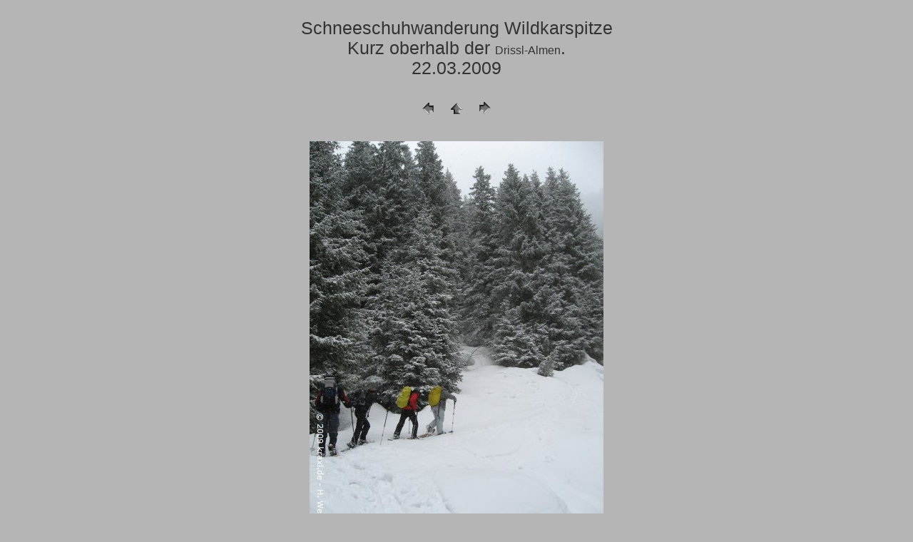

--- FILE ---
content_type: text/html; charset=UTF-8
request_url: https://www.kraxl.de/09/wildkarspitze/pages/wilkarspitze09-006.html
body_size: 941
content:
<html lang="de">
	<HEAD>
		<TITLE>Schneeschuhwanderung Wildkarspitze - Zillertal</TITLE>
		<meta http-equiv="Content-Type" content="text/html; charset=utf-8">
  <meta name="viewport" content="width=device-width, initial-scale=1">
  <meta name="Autor" content="H.Wessels, www.kraxl.de"><meta name="copyright" content="www.kraxl.de">
		<meta name="createDate" content="05.05.2009">
		<meta name="page-topic" content="Hobby">
		<meta name="abstract" content="Bergsteigen">
		<meta name="content-language" content="de">
		<META NAME="Subject" CONTENT="Klettersteige, Bergtour, Bergwanderung, Schneeschuhtouren, Hochtouren Schneeschuhgehen">
		<meta name="description" content="Kraxeln in den Voralpen-Alpen-Dolomiten - Klettersteige, Bergtouren, Schneeschuhtouren, Hochtouren und mehr...">
		<link rel="stylesheet" type="text/css" href="https://www.kraxl.de/css/galerie.css">
<link rel="icon" href="https://www.kraxl.de/favicon.ico" type="image/vnd.microsoft.icon">   
</head>
<body>
<div class="center">
    <h1>Schneeschuhwanderung Wildkarspitze<BR>
        Kurz oberhalb der </font><FONT size=3 face=Arial>Drissl-Almen</font></FONT>.<BR>
        22.03.2009 <BR>
	  
	  </h3>
    <table class="center">
<tr>      <td>
        <A href="wilkarspitze09-005.html"><IMG src="../../../images/previous.gif" height="30" width="30" alt="Zurück"></A></td>
	<TD ><A href="../index.html#6"><IMG src="../../../images/home.gif" height="30" width="30" alt="Anfang"></A></td>
	<TD ><A href="wilkarspitze09-007.html"><IMG src="../../../images/next.gif" height="30" width="30" alt="Weiter"></A></td>
</TR>
</TABLE>

<DIV ALIGN=CENTER> 
<P><FONT FACE="Arial, Helvetica, Geneva, Swiss, SunSans-Regular" SIZE="3">

</FONT></P>
</DIV>

<P><A href="wilkarspitze09-007.html"><IMG class="img-float" src="../images/wilkarspitze09-006.jpg" alt="wilkarspitze09-006"></A></P>   
<div id="footer" >
	<div id="box-footer" class="flexbox">    
	<div class="box-01">
	<strong>Inhalt</strong><br>
	<a href="https://www.kraxl.de/seitenindex.html" class="speziell">Seitenindex</a>&nbsp;
	</div>
	<div class="box-02">
        <strong>Über uns</strong><br>
	<a href="https://www.kraxl.de/kontakt.html" class="speziell">Kontakt</a><br>
	<a href="https://www.kraxl.de/impressum.html" class="speziell">Impressum</a><br>
	</div>
	<div class="box-03">
        <strong>Inhalt</strong><br>
	<a href="https://www.kraxl.de/seitenindex.html" class="speziell">Seitenindex</a>&nbsp;
	</div>
</div><br>&nbsp;
	© 2002 - 2026 - <a href="https://www.kraxl.de/" class="speziell">kraxl.de</a> - Alle Rechte vorbehalten.
	<p>&nbsp;</p>
</div></div>
</BODY>
</HTML>
